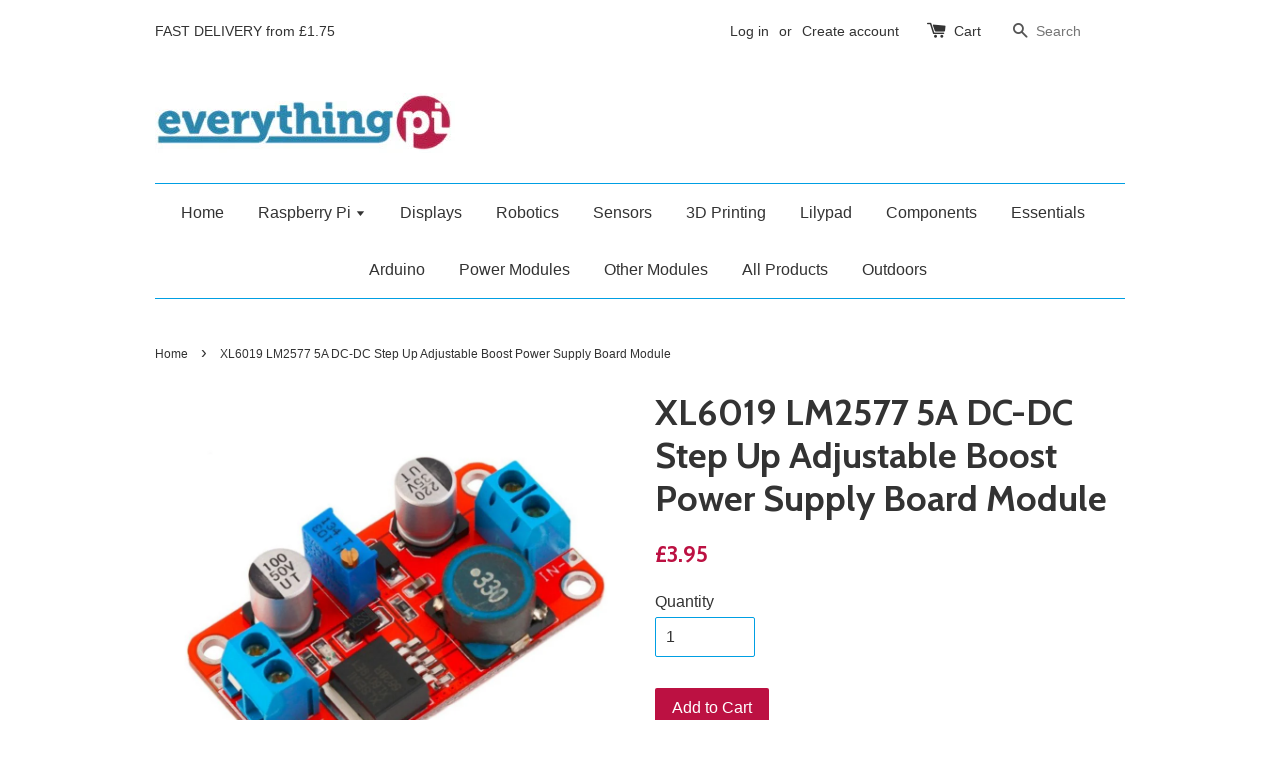

--- FILE ---
content_type: text/html; charset=utf-8
request_url: https://everythingpi.co.uk/products/xl6019-lm2577-5a-dc-dc-step-up-adjustable-boost-power-supply-board-module-2
body_size: 15822
content:
<!doctype html>
<!--[if lt IE 7]><html class="no-js lt-ie9 lt-ie8 lt-ie7" lang="en"> <![endif]-->
<!--[if IE 7]><html class="no-js lt-ie9 lt-ie8" lang="en"> <![endif]-->
<!--[if IE 8]><html class="no-js lt-ie9" lang="en"> <![endif]-->
<!--[if IE 9 ]><html class="ie9 no-js"> <![endif]-->
<!--[if (gt IE 9)|!(IE)]><!--> <html class="no-js"> <!--<![endif]-->
<head>

  <!-- Basic page needs ================================================== -->
  <meta charset="utf-8">
  <meta http-equiv="X-UA-Compatible" content="IE=edge,chrome=1">

  
  <link rel="shortcut icon" href="//everythingpi.co.uk/cdn/shop/t/1/assets/favicon.png?v=387805713536564301612279714" type="image/png" />
  

  <!-- Title and description ================================================== -->
  <title>
  XL6019 LM2577 5A DC-DC Step Up Adjustable Boost Power Supply Board Mod &ndash; Everything Pi
  </title>

  
  <meta name="description" content="XL6019 LM2577 5A DC DC Step Up Adjustable Boost Power Supply Board Module    Features: Input voltage: Limits 3.5V - 40V, the recommended value 5.0V - 36V Output voltage: Limits 5.0V - 45V; output voltage is continuously adjustable (clockwise potentiometer voltage will increase) Input Current: limit 0--5A, recommended v">
  

  <!-- Social meta ================================================== -->
  

  <meta property="og:type" content="product">
  <meta property="og:title" content="XL6019 LM2577 5A DC-DC Step Up Adjustable Boost Power Supply Board Module">
  <meta property="og:url" content="https://everythingpi.co.uk/products/xl6019-lm2577-5a-dc-dc-step-up-adjustable-boost-power-supply-board-module-2">
  
  <meta property="og:image" content="http://everythingpi.co.uk/cdn/shop/products/24_57_9a809b09-42bd-4aaa-a68c-dc0cc73632e9_grande.jpg?v=1485065594">
  <meta property="og:image:secure_url" content="https://everythingpi.co.uk/cdn/shop/products/24_57_9a809b09-42bd-4aaa-a68c-dc0cc73632e9_grande.jpg?v=1485065594">
  
  <meta property="og:image" content="http://everythingpi.co.uk/cdn/shop/products/24_57_dea1d5f1-e512-477a-b1be-16cbfc99157f_grande.jpg?v=1485065594">
  <meta property="og:image:secure_url" content="https://everythingpi.co.uk/cdn/shop/products/24_57_dea1d5f1-e512-477a-b1be-16cbfc99157f_grande.jpg?v=1485065594">
  
  <meta property="og:image" content="http://everythingpi.co.uk/cdn/shop/products/24_57_b4a45f81-5b82-4708-910a-1ed490d1c517_grande.jpg?v=1485065594">
  <meta property="og:image:secure_url" content="https://everythingpi.co.uk/cdn/shop/products/24_57_b4a45f81-5b82-4708-910a-1ed490d1c517_grande.jpg?v=1485065594">
  
  <meta property="og:price:amount" content="3.95">
  <meta property="og:price:currency" content="GBP">



  <meta property="og:description" content="XL6019 LM2577 5A DC DC Step Up Adjustable Boost Power Supply Board Module    Features: Input voltage: Limits 3.5V - 40V, the recommended value 5.0V - 36V Output voltage: Limits 5.0V - 45V; output voltage is continuously adjustable (clockwise potentiometer voltage will increase) Input Current: limit 0--5A, recommended v">


<meta property="og:site_name" content="Everything Pi">



  <meta name="twitter:card" content="summary">




  <meta name="twitter:title" content="XL6019 LM2577 5A DC-DC Step Up Adjustable Boost Power Supply Board Module">
  <meta name="twitter:description" content="XL6019 LM2577 5A DC DC Step Up Adjustable Boost Power Supply Board Module 
 
Features: Input voltage: Limits 3.5V - 40V, the recommended value 5.0V - 36V Output voltage: Limits 5.0V - 45V; output volt">
  <meta name="twitter:image" content="https://everythingpi.co.uk/cdn/shop/products/24_57_9a809b09-42bd-4aaa-a68c-dc0cc73632e9_large.jpg?v=1485065594">
  <meta name="twitter:image:width" content="480">
  <meta name="twitter:image:height" content="480">



  <!-- Helpers ================================================== -->
  <link rel="canonical" href="https://everythingpi.co.uk/products/xl6019-lm2577-5a-dc-dc-step-up-adjustable-boost-power-supply-board-module-2">
  <meta name="viewport" content="width=device-width,initial-scale=1">
  <meta name="theme-color" content="#bc1142">

  <!-- CSS ================================================== -->
  <link href="//everythingpi.co.uk/cdn/shop/t/1/assets/timber.scss.css?v=137293248700255452051674755954" rel="stylesheet" type="text/css" media="all" />
  <link href="//everythingpi.co.uk/cdn/shop/t/1/assets/theme.scss.css?v=35405533641441425271674755954" rel="stylesheet" type="text/css" media="all" />

  

  
    
    
    <link href="//fonts.googleapis.com/css?family=Cabin:700" rel="stylesheet" type="text/css" media="all" />
  




  <!-- Header hook for plugins ================================================== -->
  <script>window.performance && window.performance.mark && window.performance.mark('shopify.content_for_header.start');</script><meta id="shopify-digital-wallet" name="shopify-digital-wallet" content="/14324386/digital_wallets/dialog">
<meta name="shopify-checkout-api-token" content="928f621ac1bb091e401f857df52551ab">
<meta id="in-context-paypal-metadata" data-shop-id="14324386" data-venmo-supported="false" data-environment="production" data-locale="en_US" data-paypal-v4="true" data-currency="GBP">
<link rel="alternate" type="application/json+oembed" href="https://everythingpi.co.uk/products/xl6019-lm2577-5a-dc-dc-step-up-adjustable-boost-power-supply-board-module-2.oembed">
<script async="async" src="/checkouts/internal/preloads.js?locale=en-GB"></script>
<link rel="preconnect" href="https://shop.app" crossorigin="anonymous">
<script async="async" src="https://shop.app/checkouts/internal/preloads.js?locale=en-GB&shop_id=14324386" crossorigin="anonymous"></script>
<script id="apple-pay-shop-capabilities" type="application/json">{"shopId":14324386,"countryCode":"GB","currencyCode":"GBP","merchantCapabilities":["supports3DS"],"merchantId":"gid:\/\/shopify\/Shop\/14324386","merchantName":"Everything Pi","requiredBillingContactFields":["postalAddress","email"],"requiredShippingContactFields":["postalAddress","email"],"shippingType":"shipping","supportedNetworks":["visa","maestro","masterCard","amex","discover","elo"],"total":{"type":"pending","label":"Everything Pi","amount":"1.00"},"shopifyPaymentsEnabled":true,"supportsSubscriptions":true}</script>
<script id="shopify-features" type="application/json">{"accessToken":"928f621ac1bb091e401f857df52551ab","betas":["rich-media-storefront-analytics"],"domain":"everythingpi.co.uk","predictiveSearch":true,"shopId":14324386,"locale":"en"}</script>
<script>var Shopify = Shopify || {};
Shopify.shop = "everything-pi.myshopify.com";
Shopify.locale = "en";
Shopify.currency = {"active":"GBP","rate":"1.0"};
Shopify.country = "GB";
Shopify.theme = {"name":"launchpad-star","id":152743239,"schema_name":null,"schema_version":null,"theme_store_id":null,"role":"main"};
Shopify.theme.handle = "null";
Shopify.theme.style = {"id":null,"handle":null};
Shopify.cdnHost = "everythingpi.co.uk/cdn";
Shopify.routes = Shopify.routes || {};
Shopify.routes.root = "/";</script>
<script type="module">!function(o){(o.Shopify=o.Shopify||{}).modules=!0}(window);</script>
<script>!function(o){function n(){var o=[];function n(){o.push(Array.prototype.slice.apply(arguments))}return n.q=o,n}var t=o.Shopify=o.Shopify||{};t.loadFeatures=n(),t.autoloadFeatures=n()}(window);</script>
<script>
  window.ShopifyPay = window.ShopifyPay || {};
  window.ShopifyPay.apiHost = "shop.app\/pay";
  window.ShopifyPay.redirectState = null;
</script>
<script id="shop-js-analytics" type="application/json">{"pageType":"product"}</script>
<script defer="defer" async type="module" src="//everythingpi.co.uk/cdn/shopifycloud/shop-js/modules/v2/client.init-shop-cart-sync_BN7fPSNr.en.esm.js"></script>
<script defer="defer" async type="module" src="//everythingpi.co.uk/cdn/shopifycloud/shop-js/modules/v2/chunk.common_Cbph3Kss.esm.js"></script>
<script defer="defer" async type="module" src="//everythingpi.co.uk/cdn/shopifycloud/shop-js/modules/v2/chunk.modal_DKumMAJ1.esm.js"></script>
<script type="module">
  await import("//everythingpi.co.uk/cdn/shopifycloud/shop-js/modules/v2/client.init-shop-cart-sync_BN7fPSNr.en.esm.js");
await import("//everythingpi.co.uk/cdn/shopifycloud/shop-js/modules/v2/chunk.common_Cbph3Kss.esm.js");
await import("//everythingpi.co.uk/cdn/shopifycloud/shop-js/modules/v2/chunk.modal_DKumMAJ1.esm.js");

  window.Shopify.SignInWithShop?.initShopCartSync?.({"fedCMEnabled":true,"windoidEnabled":true});

</script>
<script>
  window.Shopify = window.Shopify || {};
  if (!window.Shopify.featureAssets) window.Shopify.featureAssets = {};
  window.Shopify.featureAssets['shop-js'] = {"shop-cart-sync":["modules/v2/client.shop-cart-sync_CJVUk8Jm.en.esm.js","modules/v2/chunk.common_Cbph3Kss.esm.js","modules/v2/chunk.modal_DKumMAJ1.esm.js"],"init-fed-cm":["modules/v2/client.init-fed-cm_7Fvt41F4.en.esm.js","modules/v2/chunk.common_Cbph3Kss.esm.js","modules/v2/chunk.modal_DKumMAJ1.esm.js"],"init-shop-email-lookup-coordinator":["modules/v2/client.init-shop-email-lookup-coordinator_Cc088_bR.en.esm.js","modules/v2/chunk.common_Cbph3Kss.esm.js","modules/v2/chunk.modal_DKumMAJ1.esm.js"],"init-windoid":["modules/v2/client.init-windoid_hPopwJRj.en.esm.js","modules/v2/chunk.common_Cbph3Kss.esm.js","modules/v2/chunk.modal_DKumMAJ1.esm.js"],"shop-button":["modules/v2/client.shop-button_B0jaPSNF.en.esm.js","modules/v2/chunk.common_Cbph3Kss.esm.js","modules/v2/chunk.modal_DKumMAJ1.esm.js"],"shop-cash-offers":["modules/v2/client.shop-cash-offers_DPIskqss.en.esm.js","modules/v2/chunk.common_Cbph3Kss.esm.js","modules/v2/chunk.modal_DKumMAJ1.esm.js"],"shop-toast-manager":["modules/v2/client.shop-toast-manager_CK7RT69O.en.esm.js","modules/v2/chunk.common_Cbph3Kss.esm.js","modules/v2/chunk.modal_DKumMAJ1.esm.js"],"init-shop-cart-sync":["modules/v2/client.init-shop-cart-sync_BN7fPSNr.en.esm.js","modules/v2/chunk.common_Cbph3Kss.esm.js","modules/v2/chunk.modal_DKumMAJ1.esm.js"],"init-customer-accounts-sign-up":["modules/v2/client.init-customer-accounts-sign-up_CfPf4CXf.en.esm.js","modules/v2/client.shop-login-button_DeIztwXF.en.esm.js","modules/v2/chunk.common_Cbph3Kss.esm.js","modules/v2/chunk.modal_DKumMAJ1.esm.js"],"pay-button":["modules/v2/client.pay-button_CgIwFSYN.en.esm.js","modules/v2/chunk.common_Cbph3Kss.esm.js","modules/v2/chunk.modal_DKumMAJ1.esm.js"],"init-customer-accounts":["modules/v2/client.init-customer-accounts_DQ3x16JI.en.esm.js","modules/v2/client.shop-login-button_DeIztwXF.en.esm.js","modules/v2/chunk.common_Cbph3Kss.esm.js","modules/v2/chunk.modal_DKumMAJ1.esm.js"],"avatar":["modules/v2/client.avatar_BTnouDA3.en.esm.js"],"init-shop-for-new-customer-accounts":["modules/v2/client.init-shop-for-new-customer-accounts_CsZy_esa.en.esm.js","modules/v2/client.shop-login-button_DeIztwXF.en.esm.js","modules/v2/chunk.common_Cbph3Kss.esm.js","modules/v2/chunk.modal_DKumMAJ1.esm.js"],"shop-follow-button":["modules/v2/client.shop-follow-button_BRMJjgGd.en.esm.js","modules/v2/chunk.common_Cbph3Kss.esm.js","modules/v2/chunk.modal_DKumMAJ1.esm.js"],"checkout-modal":["modules/v2/client.checkout-modal_B9Drz_yf.en.esm.js","modules/v2/chunk.common_Cbph3Kss.esm.js","modules/v2/chunk.modal_DKumMAJ1.esm.js"],"shop-login-button":["modules/v2/client.shop-login-button_DeIztwXF.en.esm.js","modules/v2/chunk.common_Cbph3Kss.esm.js","modules/v2/chunk.modal_DKumMAJ1.esm.js"],"lead-capture":["modules/v2/client.lead-capture_DXYzFM3R.en.esm.js","modules/v2/chunk.common_Cbph3Kss.esm.js","modules/v2/chunk.modal_DKumMAJ1.esm.js"],"shop-login":["modules/v2/client.shop-login_CA5pJqmO.en.esm.js","modules/v2/chunk.common_Cbph3Kss.esm.js","modules/v2/chunk.modal_DKumMAJ1.esm.js"],"payment-terms":["modules/v2/client.payment-terms_BxzfvcZJ.en.esm.js","modules/v2/chunk.common_Cbph3Kss.esm.js","modules/v2/chunk.modal_DKumMAJ1.esm.js"]};
</script>
<script id="__st">var __st={"a":14324386,"offset":0,"reqid":"b5416a27-bcc4-49a7-a04d-36db017db673-1770025133","pageurl":"everythingpi.co.uk\/products\/xl6019-lm2577-5a-dc-dc-step-up-adjustable-boost-power-supply-board-module-2","u":"cdbf9b52b9b5","p":"product","rtyp":"product","rid":9854422026};</script>
<script>window.ShopifyPaypalV4VisibilityTracking = true;</script>
<script id="captcha-bootstrap">!function(){'use strict';const t='contact',e='account',n='new_comment',o=[[t,t],['blogs',n],['comments',n],[t,'customer']],c=[[e,'customer_login'],[e,'guest_login'],[e,'recover_customer_password'],[e,'create_customer']],r=t=>t.map((([t,e])=>`form[action*='/${t}']:not([data-nocaptcha='true']) input[name='form_type'][value='${e}']`)).join(','),a=t=>()=>t?[...document.querySelectorAll(t)].map((t=>t.form)):[];function s(){const t=[...o],e=r(t);return a(e)}const i='password',u='form_key',d=['recaptcha-v3-token','g-recaptcha-response','h-captcha-response',i],f=()=>{try{return window.sessionStorage}catch{return}},m='__shopify_v',_=t=>t.elements[u];function p(t,e,n=!1){try{const o=window.sessionStorage,c=JSON.parse(o.getItem(e)),{data:r}=function(t){const{data:e,action:n}=t;return t[m]||n?{data:e,action:n}:{data:t,action:n}}(c);for(const[e,n]of Object.entries(r))t.elements[e]&&(t.elements[e].value=n);n&&o.removeItem(e)}catch(o){console.error('form repopulation failed',{error:o})}}const l='form_type',E='cptcha';function T(t){t.dataset[E]=!0}const w=window,h=w.document,L='Shopify',v='ce_forms',y='captcha';let A=!1;((t,e)=>{const n=(g='f06e6c50-85a8-45c8-87d0-21a2b65856fe',I='https://cdn.shopify.com/shopifycloud/storefront-forms-hcaptcha/ce_storefront_forms_captcha_hcaptcha.v1.5.2.iife.js',D={infoText:'Protected by hCaptcha',privacyText:'Privacy',termsText:'Terms'},(t,e,n)=>{const o=w[L][v],c=o.bindForm;if(c)return c(t,g,e,D).then(n);var r;o.q.push([[t,g,e,D],n]),r=I,A||(h.body.append(Object.assign(h.createElement('script'),{id:'captcha-provider',async:!0,src:r})),A=!0)});var g,I,D;w[L]=w[L]||{},w[L][v]=w[L][v]||{},w[L][v].q=[],w[L][y]=w[L][y]||{},w[L][y].protect=function(t,e){n(t,void 0,e),T(t)},Object.freeze(w[L][y]),function(t,e,n,w,h,L){const[v,y,A,g]=function(t,e,n){const i=e?o:[],u=t?c:[],d=[...i,...u],f=r(d),m=r(i),_=r(d.filter((([t,e])=>n.includes(e))));return[a(f),a(m),a(_),s()]}(w,h,L),I=t=>{const e=t.target;return e instanceof HTMLFormElement?e:e&&e.form},D=t=>v().includes(t);t.addEventListener('submit',(t=>{const e=I(t);if(!e)return;const n=D(e)&&!e.dataset.hcaptchaBound&&!e.dataset.recaptchaBound,o=_(e),c=g().includes(e)&&(!o||!o.value);(n||c)&&t.preventDefault(),c&&!n&&(function(t){try{if(!f())return;!function(t){const e=f();if(!e)return;const n=_(t);if(!n)return;const o=n.value;o&&e.removeItem(o)}(t);const e=Array.from(Array(32),(()=>Math.random().toString(36)[2])).join('');!function(t,e){_(t)||t.append(Object.assign(document.createElement('input'),{type:'hidden',name:u})),t.elements[u].value=e}(t,e),function(t,e){const n=f();if(!n)return;const o=[...t.querySelectorAll(`input[type='${i}']`)].map((({name:t})=>t)),c=[...d,...o],r={};for(const[a,s]of new FormData(t).entries())c.includes(a)||(r[a]=s);n.setItem(e,JSON.stringify({[m]:1,action:t.action,data:r}))}(t,e)}catch(e){console.error('failed to persist form',e)}}(e),e.submit())}));const S=(t,e)=>{t&&!t.dataset[E]&&(n(t,e.some((e=>e===t))),T(t))};for(const o of['focusin','change'])t.addEventListener(o,(t=>{const e=I(t);D(e)&&S(e,y())}));const B=e.get('form_key'),M=e.get(l),P=B&&M;t.addEventListener('DOMContentLoaded',(()=>{const t=y();if(P)for(const e of t)e.elements[l].value===M&&p(e,B);[...new Set([...A(),...v().filter((t=>'true'===t.dataset.shopifyCaptcha))])].forEach((e=>S(e,t)))}))}(h,new URLSearchParams(w.location.search),n,t,e,['guest_login'])})(!0,!0)}();</script>
<script integrity="sha256-4kQ18oKyAcykRKYeNunJcIwy7WH5gtpwJnB7kiuLZ1E=" data-source-attribution="shopify.loadfeatures" defer="defer" src="//everythingpi.co.uk/cdn/shopifycloud/storefront/assets/storefront/load_feature-a0a9edcb.js" crossorigin="anonymous"></script>
<script crossorigin="anonymous" defer="defer" src="//everythingpi.co.uk/cdn/shopifycloud/storefront/assets/shopify_pay/storefront-65b4c6d7.js?v=20250812"></script>
<script data-source-attribution="shopify.dynamic_checkout.dynamic.init">var Shopify=Shopify||{};Shopify.PaymentButton=Shopify.PaymentButton||{isStorefrontPortableWallets:!0,init:function(){window.Shopify.PaymentButton.init=function(){};var t=document.createElement("script");t.src="https://everythingpi.co.uk/cdn/shopifycloud/portable-wallets/latest/portable-wallets.en.js",t.type="module",document.head.appendChild(t)}};
</script>
<script data-source-attribution="shopify.dynamic_checkout.buyer_consent">
  function portableWalletsHideBuyerConsent(e){var t=document.getElementById("shopify-buyer-consent"),n=document.getElementById("shopify-subscription-policy-button");t&&n&&(t.classList.add("hidden"),t.setAttribute("aria-hidden","true"),n.removeEventListener("click",e))}function portableWalletsShowBuyerConsent(e){var t=document.getElementById("shopify-buyer-consent"),n=document.getElementById("shopify-subscription-policy-button");t&&n&&(t.classList.remove("hidden"),t.removeAttribute("aria-hidden"),n.addEventListener("click",e))}window.Shopify?.PaymentButton&&(window.Shopify.PaymentButton.hideBuyerConsent=portableWalletsHideBuyerConsent,window.Shopify.PaymentButton.showBuyerConsent=portableWalletsShowBuyerConsent);
</script>
<script data-source-attribution="shopify.dynamic_checkout.cart.bootstrap">document.addEventListener("DOMContentLoaded",(function(){function t(){return document.querySelector("shopify-accelerated-checkout-cart, shopify-accelerated-checkout")}if(t())Shopify.PaymentButton.init();else{new MutationObserver((function(e,n){t()&&(Shopify.PaymentButton.init(),n.disconnect())})).observe(document.body,{childList:!0,subtree:!0})}}));
</script>
<link id="shopify-accelerated-checkout-styles" rel="stylesheet" media="screen" href="https://everythingpi.co.uk/cdn/shopifycloud/portable-wallets/latest/accelerated-checkout-backwards-compat.css" crossorigin="anonymous">
<style id="shopify-accelerated-checkout-cart">
        #shopify-buyer-consent {
  margin-top: 1em;
  display: inline-block;
  width: 100%;
}

#shopify-buyer-consent.hidden {
  display: none;
}

#shopify-subscription-policy-button {
  background: none;
  border: none;
  padding: 0;
  text-decoration: underline;
  font-size: inherit;
  cursor: pointer;
}

#shopify-subscription-policy-button::before {
  box-shadow: none;
}

      </style>

<script>window.performance && window.performance.mark && window.performance.mark('shopify.content_for_header.end');</script>

  

<!--[if lt IE 9]>
<script src="//cdnjs.cloudflare.com/ajax/libs/html5shiv/3.7.2/html5shiv.min.js" type="text/javascript"></script>
<script src="//everythingpi.co.uk/cdn/shop/t/1/assets/respond.min.js?v=52248677837542619231470986871" type="text/javascript"></script>
<link href="//everythingpi.co.uk/cdn/shop/t/1/assets/respond-proxy.html" id="respond-proxy" rel="respond-proxy" />
<link href="//everythingpi.co.uk/search?q=86aa241e5f652a3d4120c8c5d4a8fbf5" id="respond-redirect" rel="respond-redirect" />
<script src="//everythingpi.co.uk/search?q=86aa241e5f652a3d4120c8c5d4a8fbf5" type="text/javascript"></script>
<![endif]-->



  <script src="//ajax.googleapis.com/ajax/libs/jquery/1.11.0/jquery.min.js" type="text/javascript"></script>
  <script src="//everythingpi.co.uk/cdn/shop/t/1/assets/modernizr.min.js?v=26620055551102246001470986871" type="text/javascript"></script>

  
  

<link href="https://monorail-edge.shopifysvc.com" rel="dns-prefetch">
<script>(function(){if ("sendBeacon" in navigator && "performance" in window) {try {var session_token_from_headers = performance.getEntriesByType('navigation')[0].serverTiming.find(x => x.name == '_s').description;} catch {var session_token_from_headers = undefined;}var session_cookie_matches = document.cookie.match(/_shopify_s=([^;]*)/);var session_token_from_cookie = session_cookie_matches && session_cookie_matches.length === 2 ? session_cookie_matches[1] : "";var session_token = session_token_from_headers || session_token_from_cookie || "";function handle_abandonment_event(e) {var entries = performance.getEntries().filter(function(entry) {return /monorail-edge.shopifysvc.com/.test(entry.name);});if (!window.abandonment_tracked && entries.length === 0) {window.abandonment_tracked = true;var currentMs = Date.now();var navigation_start = performance.timing.navigationStart;var payload = {shop_id: 14324386,url: window.location.href,navigation_start,duration: currentMs - navigation_start,session_token,page_type: "product"};window.navigator.sendBeacon("https://monorail-edge.shopifysvc.com/v1/produce", JSON.stringify({schema_id: "online_store_buyer_site_abandonment/1.1",payload: payload,metadata: {event_created_at_ms: currentMs,event_sent_at_ms: currentMs}}));}}window.addEventListener('pagehide', handle_abandonment_event);}}());</script>
<script id="web-pixels-manager-setup">(function e(e,d,r,n,o){if(void 0===o&&(o={}),!Boolean(null===(a=null===(i=window.Shopify)||void 0===i?void 0:i.analytics)||void 0===a?void 0:a.replayQueue)){var i,a;window.Shopify=window.Shopify||{};var t=window.Shopify;t.analytics=t.analytics||{};var s=t.analytics;s.replayQueue=[],s.publish=function(e,d,r){return s.replayQueue.push([e,d,r]),!0};try{self.performance.mark("wpm:start")}catch(e){}var l=function(){var e={modern:/Edge?\/(1{2}[4-9]|1[2-9]\d|[2-9]\d{2}|\d{4,})\.\d+(\.\d+|)|Firefox\/(1{2}[4-9]|1[2-9]\d|[2-9]\d{2}|\d{4,})\.\d+(\.\d+|)|Chrom(ium|e)\/(9{2}|\d{3,})\.\d+(\.\d+|)|(Maci|X1{2}).+ Version\/(15\.\d+|(1[6-9]|[2-9]\d|\d{3,})\.\d+)([,.]\d+|)( \(\w+\)|)( Mobile\/\w+|) Safari\/|Chrome.+OPR\/(9{2}|\d{3,})\.\d+\.\d+|(CPU[ +]OS|iPhone[ +]OS|CPU[ +]iPhone|CPU IPhone OS|CPU iPad OS)[ +]+(15[._]\d+|(1[6-9]|[2-9]\d|\d{3,})[._]\d+)([._]\d+|)|Android:?[ /-](13[3-9]|1[4-9]\d|[2-9]\d{2}|\d{4,})(\.\d+|)(\.\d+|)|Android.+Firefox\/(13[5-9]|1[4-9]\d|[2-9]\d{2}|\d{4,})\.\d+(\.\d+|)|Android.+Chrom(ium|e)\/(13[3-9]|1[4-9]\d|[2-9]\d{2}|\d{4,})\.\d+(\.\d+|)|SamsungBrowser\/([2-9]\d|\d{3,})\.\d+/,legacy:/Edge?\/(1[6-9]|[2-9]\d|\d{3,})\.\d+(\.\d+|)|Firefox\/(5[4-9]|[6-9]\d|\d{3,})\.\d+(\.\d+|)|Chrom(ium|e)\/(5[1-9]|[6-9]\d|\d{3,})\.\d+(\.\d+|)([\d.]+$|.*Safari\/(?![\d.]+ Edge\/[\d.]+$))|(Maci|X1{2}).+ Version\/(10\.\d+|(1[1-9]|[2-9]\d|\d{3,})\.\d+)([,.]\d+|)( \(\w+\)|)( Mobile\/\w+|) Safari\/|Chrome.+OPR\/(3[89]|[4-9]\d|\d{3,})\.\d+\.\d+|(CPU[ +]OS|iPhone[ +]OS|CPU[ +]iPhone|CPU IPhone OS|CPU iPad OS)[ +]+(10[._]\d+|(1[1-9]|[2-9]\d|\d{3,})[._]\d+)([._]\d+|)|Android:?[ /-](13[3-9]|1[4-9]\d|[2-9]\d{2}|\d{4,})(\.\d+|)(\.\d+|)|Mobile Safari.+OPR\/([89]\d|\d{3,})\.\d+\.\d+|Android.+Firefox\/(13[5-9]|1[4-9]\d|[2-9]\d{2}|\d{4,})\.\d+(\.\d+|)|Android.+Chrom(ium|e)\/(13[3-9]|1[4-9]\d|[2-9]\d{2}|\d{4,})\.\d+(\.\d+|)|Android.+(UC? ?Browser|UCWEB|U3)[ /]?(15\.([5-9]|\d{2,})|(1[6-9]|[2-9]\d|\d{3,})\.\d+)\.\d+|SamsungBrowser\/(5\.\d+|([6-9]|\d{2,})\.\d+)|Android.+MQ{2}Browser\/(14(\.(9|\d{2,})|)|(1[5-9]|[2-9]\d|\d{3,})(\.\d+|))(\.\d+|)|K[Aa][Ii]OS\/(3\.\d+|([4-9]|\d{2,})\.\d+)(\.\d+|)/},d=e.modern,r=e.legacy,n=navigator.userAgent;return n.match(d)?"modern":n.match(r)?"legacy":"unknown"}(),u="modern"===l?"modern":"legacy",c=(null!=n?n:{modern:"",legacy:""})[u],f=function(e){return[e.baseUrl,"/wpm","/b",e.hashVersion,"modern"===e.buildTarget?"m":"l",".js"].join("")}({baseUrl:d,hashVersion:r,buildTarget:u}),m=function(e){var d=e.version,r=e.bundleTarget,n=e.surface,o=e.pageUrl,i=e.monorailEndpoint;return{emit:function(e){var a=e.status,t=e.errorMsg,s=(new Date).getTime(),l=JSON.stringify({metadata:{event_sent_at_ms:s},events:[{schema_id:"web_pixels_manager_load/3.1",payload:{version:d,bundle_target:r,page_url:o,status:a,surface:n,error_msg:t},metadata:{event_created_at_ms:s}}]});if(!i)return console&&console.warn&&console.warn("[Web Pixels Manager] No Monorail endpoint provided, skipping logging."),!1;try{return self.navigator.sendBeacon.bind(self.navigator)(i,l)}catch(e){}var u=new XMLHttpRequest;try{return u.open("POST",i,!0),u.setRequestHeader("Content-Type","text/plain"),u.send(l),!0}catch(e){return console&&console.warn&&console.warn("[Web Pixels Manager] Got an unhandled error while logging to Monorail."),!1}}}}({version:r,bundleTarget:l,surface:e.surface,pageUrl:self.location.href,monorailEndpoint:e.monorailEndpoint});try{o.browserTarget=l,function(e){var d=e.src,r=e.async,n=void 0===r||r,o=e.onload,i=e.onerror,a=e.sri,t=e.scriptDataAttributes,s=void 0===t?{}:t,l=document.createElement("script"),u=document.querySelector("head"),c=document.querySelector("body");if(l.async=n,l.src=d,a&&(l.integrity=a,l.crossOrigin="anonymous"),s)for(var f in s)if(Object.prototype.hasOwnProperty.call(s,f))try{l.dataset[f]=s[f]}catch(e){}if(o&&l.addEventListener("load",o),i&&l.addEventListener("error",i),u)u.appendChild(l);else{if(!c)throw new Error("Did not find a head or body element to append the script");c.appendChild(l)}}({src:f,async:!0,onload:function(){if(!function(){var e,d;return Boolean(null===(d=null===(e=window.Shopify)||void 0===e?void 0:e.analytics)||void 0===d?void 0:d.initialized)}()){var d=window.webPixelsManager.init(e)||void 0;if(d){var r=window.Shopify.analytics;r.replayQueue.forEach((function(e){var r=e[0],n=e[1],o=e[2];d.publishCustomEvent(r,n,o)})),r.replayQueue=[],r.publish=d.publishCustomEvent,r.visitor=d.visitor,r.initialized=!0}}},onerror:function(){return m.emit({status:"failed",errorMsg:"".concat(f," has failed to load")})},sri:function(e){var d=/^sha384-[A-Za-z0-9+/=]+$/;return"string"==typeof e&&d.test(e)}(c)?c:"",scriptDataAttributes:o}),m.emit({status:"loading"})}catch(e){m.emit({status:"failed",errorMsg:(null==e?void 0:e.message)||"Unknown error"})}}})({shopId: 14324386,storefrontBaseUrl: "https://everythingpi.co.uk",extensionsBaseUrl: "https://extensions.shopifycdn.com/cdn/shopifycloud/web-pixels-manager",monorailEndpoint: "https://monorail-edge.shopifysvc.com/unstable/produce_batch",surface: "storefront-renderer",enabledBetaFlags: ["2dca8a86"],webPixelsConfigList: [{"id":"shopify-app-pixel","configuration":"{}","eventPayloadVersion":"v1","runtimeContext":"STRICT","scriptVersion":"0450","apiClientId":"shopify-pixel","type":"APP","privacyPurposes":["ANALYTICS","MARKETING"]},{"id":"shopify-custom-pixel","eventPayloadVersion":"v1","runtimeContext":"LAX","scriptVersion":"0450","apiClientId":"shopify-pixel","type":"CUSTOM","privacyPurposes":["ANALYTICS","MARKETING"]}],isMerchantRequest: false,initData: {"shop":{"name":"Everything Pi","paymentSettings":{"currencyCode":"GBP"},"myshopifyDomain":"everything-pi.myshopify.com","countryCode":"GB","storefrontUrl":"https:\/\/everythingpi.co.uk"},"customer":null,"cart":null,"checkout":null,"productVariants":[{"price":{"amount":3.95,"currencyCode":"GBP"},"product":{"title":"XL6019 LM2577 5A DC-DC Step Up Adjustable Boost Power Supply Board Module","vendor":"Unbranded\/Generic","id":"9854422026","untranslatedTitle":"XL6019 LM2577 5A DC-DC Step Up Adjustable Boost Power Supply Board Module","url":"\/products\/xl6019-lm2577-5a-dc-dc-step-up-adjustable-boost-power-supply-board-module-2","type":"Other Power Supplies"},"id":"35998897866","image":{"src":"\/\/everythingpi.co.uk\/cdn\/shop\/products\/24_57_9a809b09-42bd-4aaa-a68c-dc0cc73632e9.jpg?v=1485065594"},"sku":"EP00373","title":"Default Title","untranslatedTitle":"Default Title"}],"purchasingCompany":null},},"https://everythingpi.co.uk/cdn","1d2a099fw23dfb22ep557258f5m7a2edbae",{"modern":"","legacy":""},{"shopId":"14324386","storefrontBaseUrl":"https:\/\/everythingpi.co.uk","extensionBaseUrl":"https:\/\/extensions.shopifycdn.com\/cdn\/shopifycloud\/web-pixels-manager","surface":"storefront-renderer","enabledBetaFlags":"[\"2dca8a86\"]","isMerchantRequest":"false","hashVersion":"1d2a099fw23dfb22ep557258f5m7a2edbae","publish":"custom","events":"[[\"page_viewed\",{}],[\"product_viewed\",{\"productVariant\":{\"price\":{\"amount\":3.95,\"currencyCode\":\"GBP\"},\"product\":{\"title\":\"XL6019 LM2577 5A DC-DC Step Up Adjustable Boost Power Supply Board Module\",\"vendor\":\"Unbranded\/Generic\",\"id\":\"9854422026\",\"untranslatedTitle\":\"XL6019 LM2577 5A DC-DC Step Up Adjustable Boost Power Supply Board Module\",\"url\":\"\/products\/xl6019-lm2577-5a-dc-dc-step-up-adjustable-boost-power-supply-board-module-2\",\"type\":\"Other Power Supplies\"},\"id\":\"35998897866\",\"image\":{\"src\":\"\/\/everythingpi.co.uk\/cdn\/shop\/products\/24_57_9a809b09-42bd-4aaa-a68c-dc0cc73632e9.jpg?v=1485065594\"},\"sku\":\"EP00373\",\"title\":\"Default Title\",\"untranslatedTitle\":\"Default Title\"}}]]"});</script><script>
  window.ShopifyAnalytics = window.ShopifyAnalytics || {};
  window.ShopifyAnalytics.meta = window.ShopifyAnalytics.meta || {};
  window.ShopifyAnalytics.meta.currency = 'GBP';
  var meta = {"product":{"id":9854422026,"gid":"gid:\/\/shopify\/Product\/9854422026","vendor":"Unbranded\/Generic","type":"Other Power Supplies","handle":"xl6019-lm2577-5a-dc-dc-step-up-adjustable-boost-power-supply-board-module-2","variants":[{"id":35998897866,"price":395,"name":"XL6019 LM2577 5A DC-DC Step Up Adjustable Boost Power Supply Board Module","public_title":null,"sku":"EP00373"}],"remote":false},"page":{"pageType":"product","resourceType":"product","resourceId":9854422026,"requestId":"b5416a27-bcc4-49a7-a04d-36db017db673-1770025133"}};
  for (var attr in meta) {
    window.ShopifyAnalytics.meta[attr] = meta[attr];
  }
</script>
<script class="analytics">
  (function () {
    var customDocumentWrite = function(content) {
      var jquery = null;

      if (window.jQuery) {
        jquery = window.jQuery;
      } else if (window.Checkout && window.Checkout.$) {
        jquery = window.Checkout.$;
      }

      if (jquery) {
        jquery('body').append(content);
      }
    };

    var hasLoggedConversion = function(token) {
      if (token) {
        return document.cookie.indexOf('loggedConversion=' + token) !== -1;
      }
      return false;
    }

    var setCookieIfConversion = function(token) {
      if (token) {
        var twoMonthsFromNow = new Date(Date.now());
        twoMonthsFromNow.setMonth(twoMonthsFromNow.getMonth() + 2);

        document.cookie = 'loggedConversion=' + token + '; expires=' + twoMonthsFromNow;
      }
    }

    var trekkie = window.ShopifyAnalytics.lib = window.trekkie = window.trekkie || [];
    if (trekkie.integrations) {
      return;
    }
    trekkie.methods = [
      'identify',
      'page',
      'ready',
      'track',
      'trackForm',
      'trackLink'
    ];
    trekkie.factory = function(method) {
      return function() {
        var args = Array.prototype.slice.call(arguments);
        args.unshift(method);
        trekkie.push(args);
        return trekkie;
      };
    };
    for (var i = 0; i < trekkie.methods.length; i++) {
      var key = trekkie.methods[i];
      trekkie[key] = trekkie.factory(key);
    }
    trekkie.load = function(config) {
      trekkie.config = config || {};
      trekkie.config.initialDocumentCookie = document.cookie;
      var first = document.getElementsByTagName('script')[0];
      var script = document.createElement('script');
      script.type = 'text/javascript';
      script.onerror = function(e) {
        var scriptFallback = document.createElement('script');
        scriptFallback.type = 'text/javascript';
        scriptFallback.onerror = function(error) {
                var Monorail = {
      produce: function produce(monorailDomain, schemaId, payload) {
        var currentMs = new Date().getTime();
        var event = {
          schema_id: schemaId,
          payload: payload,
          metadata: {
            event_created_at_ms: currentMs,
            event_sent_at_ms: currentMs
          }
        };
        return Monorail.sendRequest("https://" + monorailDomain + "/v1/produce", JSON.stringify(event));
      },
      sendRequest: function sendRequest(endpointUrl, payload) {
        // Try the sendBeacon API
        if (window && window.navigator && typeof window.navigator.sendBeacon === 'function' && typeof window.Blob === 'function' && !Monorail.isIos12()) {
          var blobData = new window.Blob([payload], {
            type: 'text/plain'
          });

          if (window.navigator.sendBeacon(endpointUrl, blobData)) {
            return true;
          } // sendBeacon was not successful

        } // XHR beacon

        var xhr = new XMLHttpRequest();

        try {
          xhr.open('POST', endpointUrl);
          xhr.setRequestHeader('Content-Type', 'text/plain');
          xhr.send(payload);
        } catch (e) {
          console.log(e);
        }

        return false;
      },
      isIos12: function isIos12() {
        return window.navigator.userAgent.lastIndexOf('iPhone; CPU iPhone OS 12_') !== -1 || window.navigator.userAgent.lastIndexOf('iPad; CPU OS 12_') !== -1;
      }
    };
    Monorail.produce('monorail-edge.shopifysvc.com',
      'trekkie_storefront_load_errors/1.1',
      {shop_id: 14324386,
      theme_id: 152743239,
      app_name: "storefront",
      context_url: window.location.href,
      source_url: "//everythingpi.co.uk/cdn/s/trekkie.storefront.c59ea00e0474b293ae6629561379568a2d7c4bba.min.js"});

        };
        scriptFallback.async = true;
        scriptFallback.src = '//everythingpi.co.uk/cdn/s/trekkie.storefront.c59ea00e0474b293ae6629561379568a2d7c4bba.min.js';
        first.parentNode.insertBefore(scriptFallback, first);
      };
      script.async = true;
      script.src = '//everythingpi.co.uk/cdn/s/trekkie.storefront.c59ea00e0474b293ae6629561379568a2d7c4bba.min.js';
      first.parentNode.insertBefore(script, first);
    };
    trekkie.load(
      {"Trekkie":{"appName":"storefront","development":false,"defaultAttributes":{"shopId":14324386,"isMerchantRequest":null,"themeId":152743239,"themeCityHash":"3932769493625435195","contentLanguage":"en","currency":"GBP","eventMetadataId":"f3f0edfd-a8dc-4110-aa81-1ff9550b72d2"},"isServerSideCookieWritingEnabled":true,"monorailRegion":"shop_domain","enabledBetaFlags":["65f19447","b5387b81"]},"Session Attribution":{},"S2S":{"facebookCapiEnabled":false,"source":"trekkie-storefront-renderer","apiClientId":580111}}
    );

    var loaded = false;
    trekkie.ready(function() {
      if (loaded) return;
      loaded = true;

      window.ShopifyAnalytics.lib = window.trekkie;

      var originalDocumentWrite = document.write;
      document.write = customDocumentWrite;
      try { window.ShopifyAnalytics.merchantGoogleAnalytics.call(this); } catch(error) {};
      document.write = originalDocumentWrite;

      window.ShopifyAnalytics.lib.page(null,{"pageType":"product","resourceType":"product","resourceId":9854422026,"requestId":"b5416a27-bcc4-49a7-a04d-36db017db673-1770025133","shopifyEmitted":true});

      var match = window.location.pathname.match(/checkouts\/(.+)\/(thank_you|post_purchase)/)
      var token = match? match[1]: undefined;
      if (!hasLoggedConversion(token)) {
        setCookieIfConversion(token);
        window.ShopifyAnalytics.lib.track("Viewed Product",{"currency":"GBP","variantId":35998897866,"productId":9854422026,"productGid":"gid:\/\/shopify\/Product\/9854422026","name":"XL6019 LM2577 5A DC-DC Step Up Adjustable Boost Power Supply Board Module","price":"3.95","sku":"EP00373","brand":"Unbranded\/Generic","variant":null,"category":"Other Power Supplies","nonInteraction":true,"remote":false},undefined,undefined,{"shopifyEmitted":true});
      window.ShopifyAnalytics.lib.track("monorail:\/\/trekkie_storefront_viewed_product\/1.1",{"currency":"GBP","variantId":35998897866,"productId":9854422026,"productGid":"gid:\/\/shopify\/Product\/9854422026","name":"XL6019 LM2577 5A DC-DC Step Up Adjustable Boost Power Supply Board Module","price":"3.95","sku":"EP00373","brand":"Unbranded\/Generic","variant":null,"category":"Other Power Supplies","nonInteraction":true,"remote":false,"referer":"https:\/\/everythingpi.co.uk\/products\/xl6019-lm2577-5a-dc-dc-step-up-adjustable-boost-power-supply-board-module-2"});
      }
    });


        var eventsListenerScript = document.createElement('script');
        eventsListenerScript.async = true;
        eventsListenerScript.src = "//everythingpi.co.uk/cdn/shopifycloud/storefront/assets/shop_events_listener-3da45d37.js";
        document.getElementsByTagName('head')[0].appendChild(eventsListenerScript);

})();</script>
<script
  defer
  src="https://everythingpi.co.uk/cdn/shopifycloud/perf-kit/shopify-perf-kit-3.1.0.min.js"
  data-application="storefront-renderer"
  data-shop-id="14324386"
  data-render-region="gcp-us-east1"
  data-page-type="product"
  data-theme-instance-id="152743239"
  data-theme-name=""
  data-theme-version=""
  data-monorail-region="shop_domain"
  data-resource-timing-sampling-rate="10"
  data-shs="true"
  data-shs-beacon="true"
  data-shs-export-with-fetch="true"
  data-shs-logs-sample-rate="1"
  data-shs-beacon-endpoint="https://everythingpi.co.uk/api/collect"
></script>
</head>

<body id="xl6019-lm2577-5a-dc-dc-step-up-adjustable-boost-power-supply-board-mod" class="template-product" >

  <div class="header-bar">
  <div class="wrapper medium-down--hide">
    <div class="large--display-table">

      
        <div class="header-bar__left large--display-table-cell">

          

          

          
            <div class="header-bar__module header-bar__message">
              FAST DELIVERY from £1.75
            </div>
          

        </div>
      

      <div class="header-bar__right large--display-table-cell">

        
          <ul class="header-bar__module header-bar__module--list">
            
              <li>
                <a href="https://everythingpi.co.uk/customer_authentication/redirect?locale=en&amp;region_country=GB" id="customer_login_link">Log in</a>
              </li>
              <li>
                or
              </li>
              <li>
                <a href="https://shopify.com/14324386/account?locale=en" id="customer_register_link">Create account</a>
              </li>
            
          </ul>
        

        <div class="header-bar__module">
          <span class="header-bar__sep" aria-hidden="true"></span>
          <a href="/cart" class="cart-page-link">
            <span class="icon icon-cart header-bar__cart-icon" aria-hidden="true"></span>
          </a>
        </div>

        <div class="header-bar__module">
          <a href="/cart" class="cart-page-link">
            Cart<span class="hidden-count">:</span>
            <span class="cart-count header-bar__cart-count hidden-count">0</span>
          </a>
        </div>

        
          
            <div class="header-bar__module header-bar__search">
              


  <form action="/search" method="get" class="header-bar__search-form clearfix" role="search">
    
    <button type="submit" class="btn icon-fallback-text header-bar__search-submit">
      <span class="icon icon-search" aria-hidden="true"></span>
      <span class="fallback-text">Search</span>
    </button>
    <input type="search" name="q" value="" aria-label="Search" class="header-bar__search-input" placeholder="Search">
  </form>


            </div>
          
        

      </div>
    </div>
  </div>
  <div class="wrapper large--hide">
    <button type="button" class="mobile-nav-trigger" id="MobileNavTrigger">
      <span class="icon icon-hamburger" aria-hidden="true"></span>
      Menu
    </button>
    <a href="/cart" class="cart-page-link mobile-cart-page-link">
      <span class="icon icon-cart header-bar__cart-icon" aria-hidden="true"></span>
      Cart
      <span class="cart-count  hidden-count">0</span>
    </a>
  </div>
  <ul id="MobileNav" role="navigation" class="mobile-nav large--hide">

  
  
  <li class="mobile-nav__link" aria-haspopup="true">
    
      <a href="/" class="mobile-nav">
        Home
      </a>
    
  </li>
  
  
  <li class="mobile-nav__link" aria-haspopup="true">
    
      <a href="/collections/raspberry-pi" class="mobile-nav__sublist-trigger">
        Raspberry Pi
        <span class="icon-fallback-text mobile-nav__sublist-expand">
  <span class="icon icon-plus" aria-hidden="true"></span>
  <span class="fallback-text">+</span>
</span>
<span class="icon-fallback-text mobile-nav__sublist-contract">
  <span class="icon icon-minus" aria-hidden="true"></span>
  <span class="fallback-text">-</span>
</span>
      </a>
      <ul class="mobile-nav__sublist">
        
          <li class="mobile-nav__sublist-link">
            <a href="/collections/cases">Cases</a>
          </li>
        
          <li class="mobile-nav__sublist-link">
            <a href="/collections/gpio-connectors-1">GPIO Connectors</a>
          </li>
        
          <li class="mobile-nav__sublist-link">
            <a href="/collections/usb-hubs">USB Hubs</a>
          </li>
        
          <li class="mobile-nav__sublist-link">
            <a href="/collections/heat-sink-cooling">Heat Sink & Cooling</a>
          </li>
        
          <li class="mobile-nav__sublist-link">
            <a href="/collections/cables-adaptors">Cables & Adaptors</a>
          </li>
        
          <li class="mobile-nav__sublist-link">
            <a href="/collections/power-supplies">Power Supplies</a>
          </li>
        
          <li class="mobile-nav__sublist-link">
            <a href="/collections/kits">Kits</a>
          </li>
        
          <li class="mobile-nav__sublist-link">
            <a href="/collections/gpio-connectors">Other Fun Stuff</a>
          </li>
        
      </ul>
    
  </li>
  
  
  <li class="mobile-nav__link" aria-haspopup="true">
    
      <a href="/collections/displays" class="mobile-nav">
        Displays
      </a>
    
  </li>
  
  
  <li class="mobile-nav__link" aria-haspopup="true">
    
      <a href="/collections/robotics" class="mobile-nav">
        Robotics
      </a>
    
  </li>
  
  
  <li class="mobile-nav__link" aria-haspopup="true">
    
      <a href="/collections/sensors" class="mobile-nav">
        Sensors
      </a>
    
  </li>
  
  
  <li class="mobile-nav__link" aria-haspopup="true">
    
      <a href="/collections/3d-printing" class="mobile-nav">
        3D Printing
      </a>
    
  </li>
  
  
  <li class="mobile-nav__link" aria-haspopup="true">
    
      <a href="/collections/lilypad" class="mobile-nav">
        Lilypad
      </a>
    
  </li>
  
  
  <li class="mobile-nav__link" aria-haspopup="true">
    
      <a href="/collections/components-1" class="mobile-nav">
        Components
      </a>
    
  </li>
  
  
  <li class="mobile-nav__link" aria-haspopup="true">
    
      <a href="/collections/essentials" class="mobile-nav">
        Essentials
      </a>
    
  </li>
  
  
  <li class="mobile-nav__link" aria-haspopup="true">
    
      <a href="/collections/arduino" class="mobile-nav">
        Arduino
      </a>
    
  </li>
  
  
  <li class="mobile-nav__link" aria-haspopup="true">
    
      <a href="/collections/power-modules" class="mobile-nav">
        Power Modules
      </a>
    
  </li>
  
  
  <li class="mobile-nav__link" aria-haspopup="true">
    
      <a href="/collections/components" class="mobile-nav">
        Other Modules
      </a>
    
  </li>
  
  
  <li class="mobile-nav__link" aria-haspopup="true">
    
      <a href="/collections/all" class="mobile-nav">
        All Products
      </a>
    
  </li>
  
  
  <li class="mobile-nav__link" aria-haspopup="true">
    
      <a href="/collections/outdoors" class="mobile-nav">
        Outdoors
      </a>
    
  </li>
  

  
    
      <li class="mobile-nav__link">
        <a href="https://everythingpi.co.uk/customer_authentication/redirect?locale=en&amp;region_country=GB" id="customer_login_link">Log in</a>
      </li>
      <li class="mobile-nav__link">
        <a href="https://shopify.com/14324386/account?locale=en" id="customer_register_link">Create account</a>
      </li>
    
  

  <li class="mobile-nav__link">
    
      <div class="header-bar__module header-bar__search">
        


  <form action="/search" method="get" class="header-bar__search-form clearfix" role="search">
    
    <button type="submit" class="btn icon-fallback-text header-bar__search-submit">
      <span class="icon icon-search" aria-hidden="true"></span>
      <span class="fallback-text">Search</span>
    </button>
    <input type="search" name="q" value="" aria-label="Search" class="header-bar__search-input" placeholder="Search">
  </form>


      </div>
    
  </li>

</ul>

</div>


  <header class="site-header" role="banner">
    <div class="wrapper">

      

      <div class="grid--full">
        <div class="grid__item">
          
            <div class="h1 site-header__logo large--left" itemscope itemtype="http://schema.org/Organization">
          
            
              <a href="/" class="logo-wrapper" itemprop="url">
                <img src="//everythingpi.co.uk/cdn/shop/t/1/assets/logo.png?v=164305791608322281001612279569" alt="Everything Pi" itemprop="logo">
              </a>
            
          
            </div>
          
          
            <p class="header-message large--hide">
              <small>FAST DELIVERY from £1.75</small>
            </p>
          
        </div>
      </div>
      <div class="grid--full medium-down--hide">
        <div class="grid__item">
          
<ul role="navigation" class="site-nav" id="AccessibleNav">
  
    
    
    
      <li >
        <a href="/" class="site-nav__link">Home</a>
      </li>
    
  
    
    
    
      <li class="site-nav--has-dropdown" aria-haspopup="true">
        <a href="/collections/raspberry-pi" class="site-nav__link">
          Raspberry Pi
          <span class="icon-fallback-text">
            <span class="icon icon-arrow-down" aria-hidden="true"></span>
          </span>
        </a>
        <ul class="site-nav__dropdown">
          
            <li>
              <a href="/collections/cases" class="site-nav__link">Cases</a>
            </li>
          
            <li>
              <a href="/collections/gpio-connectors-1" class="site-nav__link">GPIO Connectors</a>
            </li>
          
            <li>
              <a href="/collections/usb-hubs" class="site-nav__link">USB Hubs</a>
            </li>
          
            <li>
              <a href="/collections/heat-sink-cooling" class="site-nav__link">Heat Sink &amp; Cooling</a>
            </li>
          
            <li>
              <a href="/collections/cables-adaptors" class="site-nav__link">Cables &amp; Adaptors</a>
            </li>
          
            <li>
              <a href="/collections/power-supplies" class="site-nav__link">Power Supplies</a>
            </li>
          
            <li>
              <a href="/collections/kits" class="site-nav__link">Kits</a>
            </li>
          
            <li>
              <a href="/collections/gpio-connectors" class="site-nav__link">Other Fun Stuff</a>
            </li>
          
        </ul>
      </li>
    
  
    
    
    
      <li >
        <a href="/collections/displays" class="site-nav__link">Displays</a>
      </li>
    
  
    
    
    
      <li >
        <a href="/collections/robotics" class="site-nav__link">Robotics</a>
      </li>
    
  
    
    
    
      <li >
        <a href="/collections/sensors" class="site-nav__link">Sensors</a>
      </li>
    
  
    
    
    
      <li >
        <a href="/collections/3d-printing" class="site-nav__link">3D Printing</a>
      </li>
    
  
    
    
    
      <li >
        <a href="/collections/lilypad" class="site-nav__link">Lilypad</a>
      </li>
    
  
    
    
    
      <li >
        <a href="/collections/components-1" class="site-nav__link">Components</a>
      </li>
    
  
    
    
    
      <li >
        <a href="/collections/essentials" class="site-nav__link">Essentials</a>
      </li>
    
  
    
    
    
      <li >
        <a href="/collections/arduino" class="site-nav__link">Arduino</a>
      </li>
    
  
    
    
    
      <li >
        <a href="/collections/power-modules" class="site-nav__link">Power Modules</a>
      </li>
    
  
    
    
    
      <li >
        <a href="/collections/components" class="site-nav__link">Other Modules</a>
      </li>
    
  
    
    
    
      <li >
        <a href="/collections/all" class="site-nav__link">All Products</a>
      </li>
    
  
    
    
    
      <li >
        <a href="/collections/outdoors" class="site-nav__link">Outdoors</a>
      </li>
    
  
</ul>

        </div>
      </div>

      

    </div>
  </header>

  <main class="wrapper main-content" role="main">
    <div class="grid">
        <div class="grid__item">
          <div itemscope itemtype="http://schema.org/Product">

  
  

  <meta itemprop="url" content="https://everythingpi.co.uk/products/xl6019-lm2577-5a-dc-dc-step-up-adjustable-boost-power-supply-board-module-2?variant=35998897866">
  <meta itemprop="image" content="//everythingpi.co.uk/cdn/shop/products/24_57_9a809b09-42bd-4aaa-a68c-dc0cc73632e9_grande.jpg?v=1485065594">

  <div class="section-header section-header--breadcrumb">
    

<nav class="breadcrumb" role="navigation" aria-label="breadcrumbs">
  <a href="/" title="Back to the frontpage">Home</a>

  

    
    <span aria-hidden="true" class="breadcrumb__sep">&rsaquo;</span>
    <span>XL6019 LM2577 5A DC-DC Step Up Adjustable Boost Power Supply Board Module</span>

  
</nav>


  </div>

  <div class="product-single">
    <div class="grid product-single__hero">
      <div class="grid__item large--one-half">

        

          <div class="product-single__photos" id="ProductPhoto">
            <img src="//everythingpi.co.uk/cdn/shop/products/24_57_9a809b09-42bd-4aaa-a68c-dc0cc73632e9_1024x1024.jpg?v=1485065594" alt="XL6019 LM2577 5A DC-DC Step Up Adjustable Boost Power Supply Board Module" id="ProductPhotoImg" data-image-id="24396806154">
          </div>

          

            <ul class="product-single__thumbnails grid-uniform" id="ProductThumbs">
              
                <li class="grid__item large--one-third medium-down--one-third">
                  <a data-image-id="24396806154" href="//everythingpi.co.uk/cdn/shop/products/24_57_9a809b09-42bd-4aaa-a68c-dc0cc73632e9_1024x1024.jpg?v=1485065594" class="product-single__thumbnail">
                    <img src="//everythingpi.co.uk/cdn/shop/products/24_57_9a809b09-42bd-4aaa-a68c-dc0cc73632e9_grande.jpg?v=1485065594" alt="XL6019 LM2577 5A DC-DC Step Up Adjustable Boost Power Supply Board Module">
                  </a>
                </li>
              
                <li class="grid__item large--one-third medium-down--one-third">
                  <a data-image-id="24396806218" href="//everythingpi.co.uk/cdn/shop/products/24_57_dea1d5f1-e512-477a-b1be-16cbfc99157f_1024x1024.jpg?v=1485065594" class="product-single__thumbnail">
                    <img src="//everythingpi.co.uk/cdn/shop/products/24_57_dea1d5f1-e512-477a-b1be-16cbfc99157f_grande.jpg?v=1485065594" alt="XL6019 LM2577 5A DC-DC Step Up Adjustable Boost Power Supply Board Module">
                  </a>
                </li>
              
                <li class="grid__item large--one-third medium-down--one-third">
                  <a data-image-id="24396806282" href="//everythingpi.co.uk/cdn/shop/products/24_57_b4a45f81-5b82-4708-910a-1ed490d1c517_1024x1024.jpg?v=1485065594" class="product-single__thumbnail">
                    <img src="//everythingpi.co.uk/cdn/shop/products/24_57_b4a45f81-5b82-4708-910a-1ed490d1c517_grande.jpg?v=1485065594" alt="XL6019 LM2577 5A DC-DC Step Up Adjustable Boost Power Supply Board Module">
                  </a>
                </li>
              
                <li class="grid__item large--one-third medium-down--one-third">
                  <a data-image-id="24396806346" href="//everythingpi.co.uk/cdn/shop/products/24_57_43808e00-abde-4f63-8c3c-b063ac4b6b4e_1024x1024.jpg?v=1485065594" class="product-single__thumbnail">
                    <img src="//everythingpi.co.uk/cdn/shop/products/24_57_43808e00-abde-4f63-8c3c-b063ac4b6b4e_grande.jpg?v=1485065594" alt="XL6019 LM2577 5A DC-DC Step Up Adjustable Boost Power Supply Board Module">
                  </a>
                </li>
              
                <li class="grid__item large--one-third medium-down--one-third">
                  <a data-image-id="24396806410" href="//everythingpi.co.uk/cdn/shop/products/24_57_4a32ee9b-65c6-4caa-a932-e7e4417a9a86_1024x1024.jpg?v=1485065594" class="product-single__thumbnail">
                    <img src="//everythingpi.co.uk/cdn/shop/products/24_57_4a32ee9b-65c6-4caa-a932-e7e4417a9a86_grande.jpg?v=1485065594" alt="XL6019 LM2577 5A DC-DC Step Up Adjustable Boost Power Supply Board Module">
                  </a>
                </li>
              
            </ul>

          

        

        
        <ul class="gallery" class="hidden">
          
          <li data-image-id="24396806154" class="gallery__item" data-mfp-src="//everythingpi.co.uk/cdn/shop/products/24_57_9a809b09-42bd-4aaa-a68c-dc0cc73632e9_1024x1024.jpg?v=1485065594"></li>
          
          <li data-image-id="24396806218" class="gallery__item" data-mfp-src="//everythingpi.co.uk/cdn/shop/products/24_57_dea1d5f1-e512-477a-b1be-16cbfc99157f_1024x1024.jpg?v=1485065594"></li>
          
          <li data-image-id="24396806282" class="gallery__item" data-mfp-src="//everythingpi.co.uk/cdn/shop/products/24_57_b4a45f81-5b82-4708-910a-1ed490d1c517_1024x1024.jpg?v=1485065594"></li>
          
          <li data-image-id="24396806346" class="gallery__item" data-mfp-src="//everythingpi.co.uk/cdn/shop/products/24_57_43808e00-abde-4f63-8c3c-b063ac4b6b4e_1024x1024.jpg?v=1485065594"></li>
          
          <li data-image-id="24396806410" class="gallery__item" data-mfp-src="//everythingpi.co.uk/cdn/shop/products/24_57_4a32ee9b-65c6-4caa-a932-e7e4417a9a86_1024x1024.jpg?v=1485065594"></li>
          
        </ul>
        

      </div>
      <div class="grid__item large--one-half">
        
        <h1 itemprop="name" content="XL6019 LM2577 5A DC-DC Step Up Adjustable Boost Power Supply Board Module">XL6019 LM2577 5A DC-DC Step Up Adjustable Boost Power Supply Board Module</h1>

        <div itemprop="offers" itemscope itemtype="http://schema.org/Offer">

          <meta itemprop="priceCurrency" content="GBP">
          <link itemprop="availability" href="http://schema.org/InStock">

          <div class="product-single__prices">
            <span id="ProductPrice" class="product-single__price" itemprop="price" content="3.95">
              £3.95
            </span>

            
          </div>

          <form action="/cart/add" method="post" enctype="multipart/form-data" id="AddToCartForm">
            <select name="id" id="productSelect" class="product-single__variants">
              
                <option   selected="selected"  data-sku="EP00373" value="35998897866">Default Title - £3.95 GBP</option>
              
            </select>

            <div class="product-single__quantity">
              <label for="Quantity">Quantity</label>
              <input type="number" id="Quantity" name="quantity" value="1" min="1" class="quantity-selector">
            </div>

            <button type="submit" name="add" id="AddToCart" class="btn">
              <span id="AddToCartText">Add to Cart</span>
            </button>
          </form>

          <div class="product-description rte" itemprop="description">
            <div><span face="Arial" style="font-family: Arial;"><span>XL6019 LM2577 5A DC DC Step Up Adjustable Boost Power Supply Board Module </span></span></div>
<div><span face="Arial" style="font-family: Arial;"><span> </span></span></div>
<div><span face="Arial" style="font-family: Arial;"><span>Features: Input voltage: Limits 3.5V - 40V, the recommended value 5.0V - 36V Output voltage: Limits 5.0V - 45V; output voltage is continuously adjustable (clockwise potentiometer voltage will increase) Input Current: limit 0--5A, recommended value 0--3A Conversion efficiency: up to 95% Switching frequency: 150KHz, the second generation of switching power supply technology Working temperature: Limits: -30 ℃ to + 70 ℃, the recommended values: -20 ℃ to + 60 ℃ Full load temperature rise:＜40 ℃ Output ripple:＜ 200mV Short circuit protection: output current limiting protection, self-recovery Reverse polarity protection: protection against reverse input 40V</span></span></div>
<div><span face="Arial" style="font-family: Arial;"><span> </span></span></div>
<div><span face="Arial" style="font-family: Arial;"><span> Module Interface: Connection via terminal input or output power IN +: positive input IN-: negative input OUT +: positive output OUT-: negative output Module size: Dimensions: 55 * 28 * 15mm (L * W * H) Fixed screw: 3.0mm * 4 , the distance hole center to plate edge is 3.5mm</span></span></div>
<div><span face="Arial" style="font-family: Arial;"><span> </span></span></div>
<div><span face="Arial" style="font-family: Arial;"><span> Package content： 1 x XL6019 DC-DC adjustable step-up boost module</span></span></div>
<div><span face="Arial" style="font-family: Arial;"><span> </span></span></div>
<div><span face="Arial" style="font-family: Arial;"><span> </span></span></div>
<div><span face="Arial" style="font-family: Arial;"><span>UK Seller, quick dispatch. 1ST CLASS POST.</span></span></div>
<div><span face="Arial" style="font-family: Arial;"><span>Please see my other listings for Raspberry pi and Arduino related products.</span></span></div>
<div><span face="Arial" style="font-family: Arial;"><span> </span></span></div>
<div><span face="Arial" style="font-family: Arial;"><span> </span></span></div>
<div><span face="Arial" style="font-family: Arial;"><span> </span></span></div>
<div><span face="Arial" style="font-family: Arial;"><span>Raspberry Pi is a Trademark of the Raspberry Pi Foundation.</span></span></div>
<div><span face="Arial" style="font-family: Arial;"><span> </span></span></div>
<div><span face="Arial" style="font-family: Arial;"><span> </span></span></div>
<div><span face="Arial" style="font-family: Arial;"><span>Product ID: EP00373</span></span></div>
          </div>

          
            <hr class="hr--clear hr--small">
            




<div class="social-sharing is-clean" data-permalink="https://everythingpi.co.uk/products/xl6019-lm2577-5a-dc-dc-step-up-adjustable-boost-power-supply-board-module-2">

  
    <a target="_blank" href="//www.facebook.com/sharer.php?u=https://everythingpi.co.uk/products/xl6019-lm2577-5a-dc-dc-step-up-adjustable-boost-power-supply-board-module-2" class="share-facebook" title="Share on Facebook">
      <span class="icon icon-facebook" aria-hidden="true"></span>
      <span class="share-title" aria-hidden="true">Share</span>
      
        <span class="share-count" aria-hidden="true">0</span>
      
      <span class="visually-hidden">Share on Facebook</span>
    </a>
  

  
    <a target="_blank" href="//twitter.com/share?text=XL6019%20LM2577%205A%20DC-DC%20Step%20Up%20Adjustable%20Boost%20Power%20Supply%20Board%20Module&amp;url=https://everythingpi.co.uk/products/xl6019-lm2577-5a-dc-dc-step-up-adjustable-boost-power-supply-board-module-2" class="share-twitter" class="share-twitter" title="Tweet on Twitter">
      <span class="icon icon-twitter" aria-hidden="true"></span>
      <span class="share-title" aria-hidden="true">Tweet</span>
     <span class="visually-hidden">Tweet on Twitter</span>
    </a>
  

  

    
      <a target="_blank" href="//pinterest.com/pin/create/button/?url=https://everythingpi.co.uk/products/xl6019-lm2577-5a-dc-dc-step-up-adjustable-boost-power-supply-board-module-2&amp;media=http://everythingpi.co.uk/cdn/shop/products/24_57_9a809b09-42bd-4aaa-a68c-dc0cc73632e9_1024x1024.jpg?v=1485065594&amp;description=XL6019%20LM2577%205A%20DC-DC%20Step%20Up%20Adjustable%20Boost%20Power%20Supply%20Board%20Module" class="share-pinterest" title="Pin on Pinterest">
        <span class="icon icon-pinterest" aria-hidden="true"></span>
        <span class="share-title" aria-hidden="true">Pin it</span>
        
          <span class="share-count" aria-hidden="true">0</span>
        
        <span class="visually-hidden">Pin on Pinterest</span>
      </a>
    

    
      <a target="_blank" href="//fancy.com/fancyit?ItemURL=https://everythingpi.co.uk/products/xl6019-lm2577-5a-dc-dc-step-up-adjustable-boost-power-supply-board-module-2&amp;Title=XL6019%20LM2577%205A%20DC-DC%20Step%20Up%20Adjustable%20Boost%20Power%20Supply%20Board%20Module&amp;Category=Other&amp;ImageURL=//everythingpi.co.uk/cdn/shop/products/24_57_9a809b09-42bd-4aaa-a68c-dc0cc73632e9_1024x1024.jpg?v=1485065594" class="share-fancy" title="Add to Fancy">
        <span class="icon icon-fancy" aria-hidden="true"></span>
        <span class="share-title" aria-hidden="true">Fancy</span>
        <span class="visually-hidden">Add to Fancy</span>
      </a>
    

  

  
    <a target="_blank" href="//plus.google.com/share?url=https://everythingpi.co.uk/products/xl6019-lm2577-5a-dc-dc-step-up-adjustable-boost-power-supply-board-module-2" class="share-google" title="+1 on Google Plus">
      <!-- Cannot get Google+ share count with JS yet -->
      <span class="icon icon-google_plus" aria-hidden="true"></span>
      
        <span class="share-count" aria-hidden="true">+1</span>
        <span class="visually-hidden">+1 on Google Plus</span>
      
    </a>
  

</div>

          
        </div>

      </div>
    </div>
  </div>

  
    





  <hr class="hr--clear hr--small">
  <div class="section-header section-header--medium">
    <h2 class="h4 section-header__title">More from this collection</h2>
  </div>
  <div class="grid-uniform grid-link__container">
    
    
    
      
        
          
          











<div class="grid__item large--one-quarter medium--one-quarter small--one-half">
  <a href="/collections/power-modules/products/2-x-ams1117-3-3v-power-supply-module-arduino-raspberry-pi-1" class="grid-link text-center">
    <span class="grid-link__image grid-link__image--product">
      
      
      <span class="grid-link__image-centered">
        <img src="//everythingpi.co.uk/cdn/shop/products/24_1_76b342d2-22c1-43e5-b563-ba5ab79d7ffe_grande.jpg?v=1484467580" alt="2 x AMS1117 3.3V Power Supply Module Arduino Raspberry Pi">
      </span>
    </span>
    <p class="grid-link__title">2 x AMS1117 3.3V Power Supply Module Arduino Raspberry Pi</p>
    
    <p class="grid-link__meta">
      
      
      £1.80
    </p>
  </a>
</div>

        
      
    
      
        
          
          











<div class="grid__item large--one-quarter medium--one-quarter small--one-half">
  <a href="/collections/power-modules/products/2-x-tp4056-5v-micro-usb-1a-18650-lithium-battery-charger-module-board-pi" class="grid-link text-center">
    <span class="grid-link__image grid-link__image--product">
      
      
      <span class="grid-link__image-centered">
        <img src="//everythingpi.co.uk/cdn/shop/products/24_57_ae3f069f-37db-4f14-a11b-a7f5029e7f05_grande.jpg?v=1484470543" alt="2 x TP4056  5V Micro USB 1A 18650 Lithium Battery Charger Module Board  Pi">
      </span>
    </span>
    <p class="grid-link__title">2 x TP4056  5V Micro USB 1A 18650 Lithium Battery Charger Module Board  Pi</p>
    
    <p class="grid-link__meta">
      
      
      £3.75
    </p>
  </a>
</div>

        
      
    
      
        
          
          











<div class="grid__item large--one-quarter medium--one-quarter small--one-half sold-out">
  <a href="/collections/power-modules/products/4a-5a-pcb-bms-protection-board-for-4-packs-18650-li-ion-lithium-battery-cell" class="grid-link text-center">
    <span class="grid-link__image grid-link__image--product">
      
      
        <span class="badge badge--sold-out">
          <span class="badge__text">Sold Out</span>
        </span>
      
      <span class="grid-link__image-centered">
        <img src="//everythingpi.co.uk/cdn/shop/products/24_57_b4d4fe16-3425-475e-b54a-ec5809232485_grande.jpg?v=1484519379" alt="4A-5A PCB BMS Protection Board for 4 Packs 18650 Li-ion lithium Battery Cell">
      </span>
    </span>
    <p class="grid-link__title">4A-5A PCB BMS Protection Board for 4 Packs 18650 Li-ion lithium Battery Cell</p>
    
    <p class="grid-link__meta">
      
      
      £6.45
    </p>
  </a>
</div>

        
      
    
      
        
          
          











<div class="grid__item large--one-quarter medium--one-quarter small--one-half">
  <a href="/collections/power-modules/products/4s-li-ion-lithium-battery-18650-charger-protection-board-15a-14-4v-14-8v-16-8v" class="grid-link text-center">
    <span class="grid-link__image grid-link__image--product">
      
      
      <span class="grid-link__image-centered">
        <img src="//everythingpi.co.uk/cdn/shop/products/24_57_61c81f45-5cf1-429c-b6a4-09b05a398ac1_grande.jpg?v=1484519761" alt="4S Li-ion Lithium Battery 18650 Charger Protection Board 15A 14.4V 14.8V 16.8V">
      </span>
    </span>
    <p class="grid-link__title">4S Li-ion Lithium Battery 18650 Charger Protection Board 15A 14.4V 14.8V 16.8V</p>
    
    <p class="grid-link__meta">
      
      
      £3.50
    </p>
  </a>
</div>

        
      
    
      
        
      
    
  </div>


  

</div>

<script src="//everythingpi.co.uk/cdn/shopifycloud/storefront/assets/themes_support/option_selection-b017cd28.js" type="text/javascript"></script>
<script>
  var selectCallback = function(variant, selector) {
    timber.productPage({
      money_format: "£{{amount}}",
      variant: variant,
      selector: selector,
      translations: {
        add_to_cart : "Add to Cart",
        sold_out : "Sold Out",
        unavailable : "Unavailable"
      }
    });
  };

  jQuery(function($) {
    new Shopify.OptionSelectors('productSelect', {
      product: {"id":9854422026,"title":"XL6019 LM2577 5A DC-DC Step Up Adjustable Boost Power Supply Board Module","handle":"xl6019-lm2577-5a-dc-dc-step-up-adjustable-boost-power-supply-board-module-2","description":"\u003cdiv\u003e\u003cspan face=\"Arial\" style=\"font-family: Arial;\"\u003e\u003cspan\u003eXL6019 LM2577 5A DC DC Step Up Adjustable Boost Power Supply Board Module \u003c\/span\u003e\u003c\/span\u003e\u003c\/div\u003e\n\u003cdiv\u003e\u003cspan face=\"Arial\" style=\"font-family: Arial;\"\u003e\u003cspan\u003e \u003c\/span\u003e\u003c\/span\u003e\u003c\/div\u003e\n\u003cdiv\u003e\u003cspan face=\"Arial\" style=\"font-family: Arial;\"\u003e\u003cspan\u003eFeatures: Input voltage: Limits 3.5V - 40V, the recommended value 5.0V - 36V Output voltage: Limits 5.0V - 45V; output voltage is continuously adjustable (clockwise potentiometer voltage will increase) Input Current: limit 0--5A, recommended value 0--3A Conversion efficiency: up to 95% Switching frequency: 150KHz, the second generation of switching power supply technology Working temperature: Limits: -30 ℃ to + 70 ℃, the recommended values: -20 ℃ to + 60 ℃ Full load temperature rise:＜40 ℃ Output ripple:＜ 200mV Short circuit protection: output current limiting protection, self-recovery Reverse polarity protection: protection against reverse input 40V\u003c\/span\u003e\u003c\/span\u003e\u003c\/div\u003e\n\u003cdiv\u003e\u003cspan face=\"Arial\" style=\"font-family: Arial;\"\u003e\u003cspan\u003e \u003c\/span\u003e\u003c\/span\u003e\u003c\/div\u003e\n\u003cdiv\u003e\u003cspan face=\"Arial\" style=\"font-family: Arial;\"\u003e\u003cspan\u003e Module Interface: Connection via terminal input or output power IN +: positive input IN-: negative input OUT +: positive output OUT-: negative output Module size: Dimensions: 55 * 28 * 15mm (L * W * H) Fixed screw: 3.0mm * 4 , the distance hole center to plate edge is 3.5mm\u003c\/span\u003e\u003c\/span\u003e\u003c\/div\u003e\n\u003cdiv\u003e\u003cspan face=\"Arial\" style=\"font-family: Arial;\"\u003e\u003cspan\u003e \u003c\/span\u003e\u003c\/span\u003e\u003c\/div\u003e\n\u003cdiv\u003e\u003cspan face=\"Arial\" style=\"font-family: Arial;\"\u003e\u003cspan\u003e Package content： 1 x XL6019 DC-DC adjustable step-up boost module\u003c\/span\u003e\u003c\/span\u003e\u003c\/div\u003e\n\u003cdiv\u003e\u003cspan face=\"Arial\" style=\"font-family: Arial;\"\u003e\u003cspan\u003e \u003c\/span\u003e\u003c\/span\u003e\u003c\/div\u003e\n\u003cdiv\u003e\u003cspan face=\"Arial\" style=\"font-family: Arial;\"\u003e\u003cspan\u003e \u003c\/span\u003e\u003c\/span\u003e\u003c\/div\u003e\n\u003cdiv\u003e\u003cspan face=\"Arial\" style=\"font-family: Arial;\"\u003e\u003cspan\u003eUK Seller, quick dispatch. 1ST CLASS POST.\u003c\/span\u003e\u003c\/span\u003e\u003c\/div\u003e\n\u003cdiv\u003e\u003cspan face=\"Arial\" style=\"font-family: Arial;\"\u003e\u003cspan\u003ePlease see my other listings for Raspberry pi and Arduino related products.\u003c\/span\u003e\u003c\/span\u003e\u003c\/div\u003e\n\u003cdiv\u003e\u003cspan face=\"Arial\" style=\"font-family: Arial;\"\u003e\u003cspan\u003e \u003c\/span\u003e\u003c\/span\u003e\u003c\/div\u003e\n\u003cdiv\u003e\u003cspan face=\"Arial\" style=\"font-family: Arial;\"\u003e\u003cspan\u003e \u003c\/span\u003e\u003c\/span\u003e\u003c\/div\u003e\n\u003cdiv\u003e\u003cspan face=\"Arial\" style=\"font-family: Arial;\"\u003e\u003cspan\u003e \u003c\/span\u003e\u003c\/span\u003e\u003c\/div\u003e\n\u003cdiv\u003e\u003cspan face=\"Arial\" style=\"font-family: Arial;\"\u003e\u003cspan\u003eRaspberry Pi is a Trademark of the Raspberry Pi Foundation.\u003c\/span\u003e\u003c\/span\u003e\u003c\/div\u003e\n\u003cdiv\u003e\u003cspan face=\"Arial\" style=\"font-family: Arial;\"\u003e\u003cspan\u003e \u003c\/span\u003e\u003c\/span\u003e\u003c\/div\u003e\n\u003cdiv\u003e\u003cspan face=\"Arial\" style=\"font-family: Arial;\"\u003e\u003cspan\u003e \u003c\/span\u003e\u003c\/span\u003e\u003c\/div\u003e\n\u003cdiv\u003e\u003cspan face=\"Arial\" style=\"font-family: Arial;\"\u003e\u003cspan\u003eProduct ID: EP00373\u003c\/span\u003e\u003c\/span\u003e\u003c\/div\u003e","published_at":"2016-07-16T09:44:00+01:00","created_at":"2017-01-12T10:00:38+00:00","vendor":"Unbranded\/Generic","type":"Other Power Supplies","tags":["LM2577","XL6019"],"price":395,"price_min":395,"price_max":395,"available":true,"price_varies":false,"compare_at_price":null,"compare_at_price_min":0,"compare_at_price_max":0,"compare_at_price_varies":false,"variants":[{"id":35998897866,"title":"Default Title","option1":"Default Title","option2":null,"option3":null,"sku":"EP00373","requires_shipping":true,"taxable":false,"featured_image":null,"available":true,"name":"XL6019 LM2577 5A DC-DC Step Up Adjustable Boost Power Supply Board Module","public_title":null,"options":["Default Title"],"price":395,"weight":100,"compare_at_price":null,"inventory_quantity":7,"inventory_management":"shopify","inventory_policy":"deny","barcode":"","requires_selling_plan":false,"selling_plan_allocations":[]}],"images":["\/\/everythingpi.co.uk\/cdn\/shop\/products\/24_57_9a809b09-42bd-4aaa-a68c-dc0cc73632e9.jpg?v=1485065594","\/\/everythingpi.co.uk\/cdn\/shop\/products\/24_57_dea1d5f1-e512-477a-b1be-16cbfc99157f.jpg?v=1485065594","\/\/everythingpi.co.uk\/cdn\/shop\/products\/24_57_b4a45f81-5b82-4708-910a-1ed490d1c517.jpg?v=1485065594","\/\/everythingpi.co.uk\/cdn\/shop\/products\/24_57_43808e00-abde-4f63-8c3c-b063ac4b6b4e.jpg?v=1485065594","\/\/everythingpi.co.uk\/cdn\/shop\/products\/24_57_4a32ee9b-65c6-4caa-a932-e7e4417a9a86.jpg?v=1485065594"],"featured_image":"\/\/everythingpi.co.uk\/cdn\/shop\/products\/24_57_9a809b09-42bd-4aaa-a68c-dc0cc73632e9.jpg?v=1485065594","options":["Title"],"media":[{"alt":null,"id":341827420245,"position":1,"preview_image":{"aspect_ratio":1.0,"height":1000,"width":1000,"src":"\/\/everythingpi.co.uk\/cdn\/shop\/products\/24_57_9a809b09-42bd-4aaa-a68c-dc0cc73632e9.jpg?v=1485065594"},"aspect_ratio":1.0,"height":1000,"media_type":"image","src":"\/\/everythingpi.co.uk\/cdn\/shop\/products\/24_57_9a809b09-42bd-4aaa-a68c-dc0cc73632e9.jpg?v=1485065594","width":1000},{"alt":null,"id":341827453013,"position":2,"preview_image":{"aspect_ratio":1.0,"height":1000,"width":1000,"src":"\/\/everythingpi.co.uk\/cdn\/shop\/products\/24_57_dea1d5f1-e512-477a-b1be-16cbfc99157f.jpg?v=1485065594"},"aspect_ratio":1.0,"height":1000,"media_type":"image","src":"\/\/everythingpi.co.uk\/cdn\/shop\/products\/24_57_dea1d5f1-e512-477a-b1be-16cbfc99157f.jpg?v=1485065594","width":1000},{"alt":null,"id":341827485781,"position":3,"preview_image":{"aspect_ratio":1.0,"height":1000,"width":1000,"src":"\/\/everythingpi.co.uk\/cdn\/shop\/products\/24_57_b4a45f81-5b82-4708-910a-1ed490d1c517.jpg?v=1485065594"},"aspect_ratio":1.0,"height":1000,"media_type":"image","src":"\/\/everythingpi.co.uk\/cdn\/shop\/products\/24_57_b4a45f81-5b82-4708-910a-1ed490d1c517.jpg?v=1485065594","width":1000},{"alt":null,"id":341827518549,"position":4,"preview_image":{"aspect_ratio":1.0,"height":1000,"width":1000,"src":"\/\/everythingpi.co.uk\/cdn\/shop\/products\/24_57_43808e00-abde-4f63-8c3c-b063ac4b6b4e.jpg?v=1485065594"},"aspect_ratio":1.0,"height":1000,"media_type":"image","src":"\/\/everythingpi.co.uk\/cdn\/shop\/products\/24_57_43808e00-abde-4f63-8c3c-b063ac4b6b4e.jpg?v=1485065594","width":1000},{"alt":null,"id":341827551317,"position":5,"preview_image":{"aspect_ratio":1.0,"height":1000,"width":1000,"src":"\/\/everythingpi.co.uk\/cdn\/shop\/products\/24_57_4a32ee9b-65c6-4caa-a932-e7e4417a9a86.jpg?v=1485065594"},"aspect_ratio":1.0,"height":1000,"media_type":"image","src":"\/\/everythingpi.co.uk\/cdn\/shop\/products\/24_57_4a32ee9b-65c6-4caa-a932-e7e4417a9a86.jpg?v=1485065594","width":1000}],"requires_selling_plan":false,"selling_plan_groups":[],"content":"\u003cdiv\u003e\u003cspan face=\"Arial\" style=\"font-family: Arial;\"\u003e\u003cspan\u003eXL6019 LM2577 5A DC DC Step Up Adjustable Boost Power Supply Board Module \u003c\/span\u003e\u003c\/span\u003e\u003c\/div\u003e\n\u003cdiv\u003e\u003cspan face=\"Arial\" style=\"font-family: Arial;\"\u003e\u003cspan\u003e \u003c\/span\u003e\u003c\/span\u003e\u003c\/div\u003e\n\u003cdiv\u003e\u003cspan face=\"Arial\" style=\"font-family: Arial;\"\u003e\u003cspan\u003eFeatures: Input voltage: Limits 3.5V - 40V, the recommended value 5.0V - 36V Output voltage: Limits 5.0V - 45V; output voltage is continuously adjustable (clockwise potentiometer voltage will increase) Input Current: limit 0--5A, recommended value 0--3A Conversion efficiency: up to 95% Switching frequency: 150KHz, the second generation of switching power supply technology Working temperature: Limits: -30 ℃ to + 70 ℃, the recommended values: -20 ℃ to + 60 ℃ Full load temperature rise:＜40 ℃ Output ripple:＜ 200mV Short circuit protection: output current limiting protection, self-recovery Reverse polarity protection: protection against reverse input 40V\u003c\/span\u003e\u003c\/span\u003e\u003c\/div\u003e\n\u003cdiv\u003e\u003cspan face=\"Arial\" style=\"font-family: Arial;\"\u003e\u003cspan\u003e \u003c\/span\u003e\u003c\/span\u003e\u003c\/div\u003e\n\u003cdiv\u003e\u003cspan face=\"Arial\" style=\"font-family: Arial;\"\u003e\u003cspan\u003e Module Interface: Connection via terminal input or output power IN +: positive input IN-: negative input OUT +: positive output OUT-: negative output Module size: Dimensions: 55 * 28 * 15mm (L * W * H) Fixed screw: 3.0mm * 4 , the distance hole center to plate edge is 3.5mm\u003c\/span\u003e\u003c\/span\u003e\u003c\/div\u003e\n\u003cdiv\u003e\u003cspan face=\"Arial\" style=\"font-family: Arial;\"\u003e\u003cspan\u003e \u003c\/span\u003e\u003c\/span\u003e\u003c\/div\u003e\n\u003cdiv\u003e\u003cspan face=\"Arial\" style=\"font-family: Arial;\"\u003e\u003cspan\u003e Package content： 1 x XL6019 DC-DC adjustable step-up boost module\u003c\/span\u003e\u003c\/span\u003e\u003c\/div\u003e\n\u003cdiv\u003e\u003cspan face=\"Arial\" style=\"font-family: Arial;\"\u003e\u003cspan\u003e \u003c\/span\u003e\u003c\/span\u003e\u003c\/div\u003e\n\u003cdiv\u003e\u003cspan face=\"Arial\" style=\"font-family: Arial;\"\u003e\u003cspan\u003e \u003c\/span\u003e\u003c\/span\u003e\u003c\/div\u003e\n\u003cdiv\u003e\u003cspan face=\"Arial\" style=\"font-family: Arial;\"\u003e\u003cspan\u003eUK Seller, quick dispatch. 1ST CLASS POST.\u003c\/span\u003e\u003c\/span\u003e\u003c\/div\u003e\n\u003cdiv\u003e\u003cspan face=\"Arial\" style=\"font-family: Arial;\"\u003e\u003cspan\u003ePlease see my other listings for Raspberry pi and Arduino related products.\u003c\/span\u003e\u003c\/span\u003e\u003c\/div\u003e\n\u003cdiv\u003e\u003cspan face=\"Arial\" style=\"font-family: Arial;\"\u003e\u003cspan\u003e \u003c\/span\u003e\u003c\/span\u003e\u003c\/div\u003e\n\u003cdiv\u003e\u003cspan face=\"Arial\" style=\"font-family: Arial;\"\u003e\u003cspan\u003e \u003c\/span\u003e\u003c\/span\u003e\u003c\/div\u003e\n\u003cdiv\u003e\u003cspan face=\"Arial\" style=\"font-family: Arial;\"\u003e\u003cspan\u003e \u003c\/span\u003e\u003c\/span\u003e\u003c\/div\u003e\n\u003cdiv\u003e\u003cspan face=\"Arial\" style=\"font-family: Arial;\"\u003e\u003cspan\u003eRaspberry Pi is a Trademark of the Raspberry Pi Foundation.\u003c\/span\u003e\u003c\/span\u003e\u003c\/div\u003e\n\u003cdiv\u003e\u003cspan face=\"Arial\" style=\"font-family: Arial;\"\u003e\u003cspan\u003e \u003c\/span\u003e\u003c\/span\u003e\u003c\/div\u003e\n\u003cdiv\u003e\u003cspan face=\"Arial\" style=\"font-family: Arial;\"\u003e\u003cspan\u003e \u003c\/span\u003e\u003c\/span\u003e\u003c\/div\u003e\n\u003cdiv\u003e\u003cspan face=\"Arial\" style=\"font-family: Arial;\"\u003e\u003cspan\u003eProduct ID: EP00373\u003c\/span\u003e\u003c\/span\u003e\u003c\/div\u003e"},
      onVariantSelected: selectCallback,
      enableHistoryState: true
    });

    // Add label if only one product option and it isn't 'Title'. Could be 'Size'.
    

    // Hide selectors if we only have 1 variant and its title contains 'Default'.
    
      $('.selector-wrapper').hide();
    
  });
</script>

        </div>
    </div>
  </main>

  <footer class="site-footer small--text-center" role="contentinfo">

    <div class="wrapper">

      <div class="grid-uniform">

        
        
        
        
        
        
        
        

        

        
          <div class="grid__item large--one-third medium--one-third site-footer__links article">
            <h3 class="h4"><a href="/blogs/news">Latest News</a></h3>
            
            <p class="h5"><a href="" title=""></a></p>
            
            
            <p></p>
            
          </div>
        

        
          <div class="grid__item large--one-third medium--one-third">
            
            <h3 class="h4">Quick Links</h3>
            
            <ul class="site-footer__links">
              
                <li><a href="/search">Search</a></li>
              
                <li><a href="/pages/about-us">About us</a></li>
              
            </ul>
          </div>
        

        

        
          <div class="grid__item large--one-third medium--one-third">
            <h3 class="h4">Follow Us</h3>
              
              <ul class="inline-list social-icons">
  
    <li>
      <a class="icon-fallback-text" href="https://twitter.com/shopify" title="Everything Pi on Twitter">
        <span class="icon icon-twitter" aria-hidden="true"></span>
        <span class="fallback-text">Twitter</span>
      </a>
    </li>
  
  
    <li>
      <a class="icon-fallback-text" href="https://www.facebook.com/shopify" title="Everything Pi on Facebook">
        <span class="icon icon-facebook" aria-hidden="true"></span>
        <span class="fallback-text">Facebook</span>
      </a>
    </li>
  
  
    <li>
      <a class="icon-fallback-text" href="https://www.pinterest.com/shopify" title="Everything Pi on Pinterest">
        <span class="icon icon-pinterest" aria-hidden="true"></span>
        <span class="fallback-text">Pinterest</span>
      </a>
    </li>
  
  
  
    <li>
      <a class="icon-fallback-text" href="https://instagram.com/shopify" title="Everything Pi on Instagram">
        <span class="icon icon-instagram" aria-hidden="true"></span>
        <span class="fallback-text">Instagram</span>
      </a>
    </li>
  
  
  
  
  
  
</ul>

          </div>
        

        

        
      </div>

      <hr class="hr--small hr--clear">

      
        
        <div class="grid">
           <div class="grid__item text-center">
             <ul class="inline-list payment-icons">
               
                 <li>
                   <img src="//everythingpi.co.uk/cdn/shopifycloud/storefront/assets/payment_icons/american_express-1efdc6a3.svg" alt="american_express">
                 </li>
               
                 <li>
                   <img src="//everythingpi.co.uk/cdn/shopifycloud/storefront/assets/payment_icons/apple_pay-1721ebad.svg" alt="apple_pay">
                 </li>
               
                 <li>
                   <img src="//everythingpi.co.uk/cdn/shopifycloud/storefront/assets/payment_icons/diners_club-678e3046.svg" alt="diners_club">
                 </li>
               
                 <li>
                   <img src="//everythingpi.co.uk/cdn/shopifycloud/storefront/assets/payment_icons/discover-59880595.svg" alt="discover">
                 </li>
               
                 <li>
                   <img src="//everythingpi.co.uk/cdn/shopifycloud/storefront/assets/payment_icons/maestro-61c41725.svg" alt="maestro">
                 </li>
               
                 <li>
                   <img src="//everythingpi.co.uk/cdn/shopifycloud/storefront/assets/payment_icons/master-54b5a7ce.svg" alt="master">
                 </li>
               
                 <li>
                   <img src="//everythingpi.co.uk/cdn/shopifycloud/storefront/assets/payment_icons/paypal-a7c68b85.svg" alt="paypal">
                 </li>
               
                 <li>
                   <img src="//everythingpi.co.uk/cdn/shopifycloud/storefront/assets/payment_icons/shopify_pay-925ab76d.svg" alt="shopify_pay">
                 </li>
               
                 <li>
                   <img src="//everythingpi.co.uk/cdn/shopifycloud/storefront/assets/payment_icons/unionpay-38c64159.svg" alt="unionpay">
                 </li>
               
                 <li>
                   <img src="//everythingpi.co.uk/cdn/shopifycloud/storefront/assets/payment_icons/visa-65d650f7.svg" alt="visa">
                 </li>
               
             </ul>
           </div>
         </div>
         
       

       <div class="grid">
         <div class="grid__item text-center">
           <p class="site-footer__links">Copyright &copy; 2026, <a href="/" title="">Everything Pi</a>. <a target="_blank" rel="nofollow" href="https://www.shopify.com?utm_campaign=poweredby&amp;utm_medium=shopify&amp;utm_source=onlinestore">Powered by Shopify</a></p>
         </div>
       </div>

    </div>

  </footer>

  

  
    <script src="//everythingpi.co.uk/cdn/shop/t/1/assets/jquery.flexslider.min.js?v=33237652356059489871470986871" type="text/javascript"></script>
    <script src="//everythingpi.co.uk/cdn/shop/t/1/assets/slider.js?v=73794256653771818441547266529" type="text/javascript"></script>
  

  <script src="//everythingpi.co.uk/cdn/shop/t/1/assets/fastclick.min.js?v=29723458539410922371470986870" type="text/javascript"></script>
  <script src="//everythingpi.co.uk/cdn/shop/t/1/assets/timber.js?v=26526583228822475811470986874" type="text/javascript"></script>
  <script src="//everythingpi.co.uk/cdn/shop/t/1/assets/theme.js?v=23526631987485777641470986874" type="text/javascript"></script>

  
    
      <script src="//everythingpi.co.uk/cdn/shop/t/1/assets/magnific-popup.min.js?v=150056207394664341371470986871" type="text/javascript"></script>
    
  

  
    
      <script src="//everythingpi.co.uk/cdn/shop/t/1/assets/social-buttons.js?v=75187364066838451971470986873" type="text/javascript"></script>
    
  

</body>
</html>
